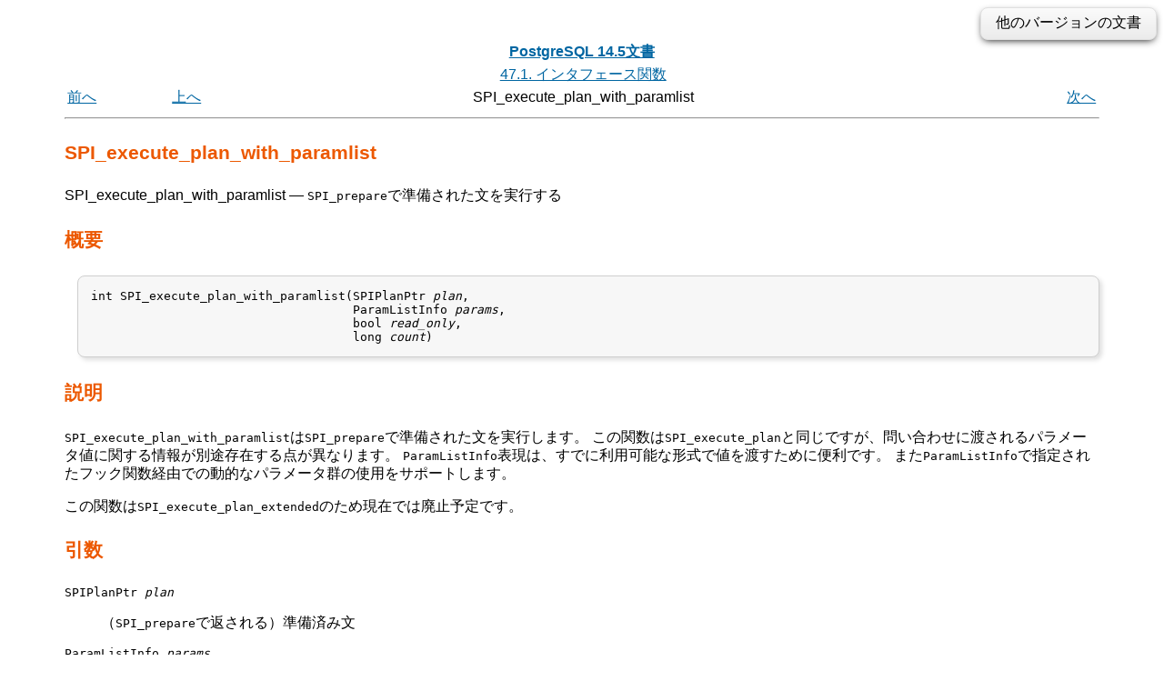

--- FILE ---
content_type: text/html; charset=UTF-8
request_url: https://www.postgresql.jp/document/14/html/spi-spi-execute-plan-with-paramlist.html
body_size: 10555
content:
<?xml version="1.0" encoding="UTF-8" standalone="no"?>
<!DOCTYPE html PUBLIC "-//W3C//DTD XHTML 1.0 Transitional//EN" "http://www.w3.org/TR/xhtml1/DTD/xhtml1-transitional.dtd"><html xmlns="http://www.w3.org/1999/xhtml"><head><meta http-equiv="Content-Type" content="text/html; charset=UTF-8" /><title>SPI_execute_plan_with_paramlist</title><link rel="stylesheet" type="text/css" href="stylesheet.css" /><link rev="made" href="pgsql-docs@lists.postgresql.org" /><meta name="generator" content="DocBook XSL Stylesheets V1.78.1" /><link rel="prev" href="spi-spi-execute-plan-extended.html" title="SPI_execute_plan_extended" /><link rel="next" href="spi-spi-execp.html" title="SPI_execp" /><meta name="viewport" content="width=device-width,initial-scale=1.0" /><style type="text/css"><!--
h1.TITLE {clear:both;}
.versions {
  float:right;
  margin-top:-0.2em;
  margin-bottom:0.5em;
  width: auto;
  padding:0.4em 1em;
  border:solid 1px #e0e0e0;
  border-radius:0.5em;
  background:#f3f3f3;
  background-image:-webkit-linear-gradient(#fbfbfb, #ebebeb);
  background-image:-moz-linear-gradient(#fbfbfb, #ebebeb);
  background-image:-o-linear-gradient(#fbfbfb, #ebebeb);
  background-image:linear-gradient(#fbfbfb, #ebebeb);
  box-shadow:0 3px 8px -3px #000;
}
.versions .label {
  cursor:pointer;
}
.versions .label:hover {
  text-decoration:underline;
}
.versions .list {
  display:none;
}
.versions .list-toggle {
  display:inline;
}
.versions .me {
  padding:0 0.2em;
  border:solid 2px #e88;
  border-radius:0.3em;
  background:#fbfbfb;
  font-weight:bold;
}
.versions .other {
  font-weight:bold;
}
.versions .unsup {
  color:#aaa;
}
.versions .unsup a {
  color:#aaa;
}

@media print {
  a {
    color: inherit;
    text-decoration: none;
  }
  a:visited {
    color: inherit;
  }
  .NAVHEADER, .versions, .NAVFOOTER {
    display: none;
  }
}
--></style><script type="text/javascript" src="https://ajax.googleapis.com/ajax/libs/jquery/1.8.3/jquery.min.js"></script>
<script type="text/javascript"><!--
  $(function(){
      $(".versions .label").bind("click", function(){
          $(".versions .list").toggleClass("list-toggle");
      })
  });
--></script></head><body id="docContent" class="container-fluid col-10"><div class="versions"><span class="label">他のバージョンの文書</span> <span class="list">： <span class="other"><a href="/document/17/html/spi-spi-execute-plan-with-paramlist.html">17</a><span> | <span class="other"><a href="/document/16/html/spi-spi-execute-plan-with-paramlist.html">16</a><span> | <span class="other"><a href="/document/15/html/spi-spi-execute-plan-with-paramlist.html">15</a><span> | <span class="me">14</span> | <span class="other"><a href="/document/13/html/spi-spi-execute-plan-with-paramlist.html">13</a><span> | <span class="other"><a href="/document/12/html/spi-spi-execute-plan-with-paramlist.html">12</a><span> | <span class="other"><a href="/document/11/html/spi-spi-execute-plan-with-paramlist.html">11</a><span> | <span class="other"><a href="/document/10/html/spi-spi-execute-plan-with-paramlist.html">10</a><span> | <span class="other"><a href="/document/9.6/html/spi-spi-execute-plan-with-paramlist.html">9.6</a><span> | <span class="other"><a href="/document/9.5/html/spi-spi-execute-plan-with-paramlist.html">9.5</a><span> | <span class="other"><a href="/document/9.4/html/spi-spi-execute-plan-with-paramlist.html">9.4</a><span> | <span class="other"><a href="/document/9.3/html/spi-spi-execute-plan-with-paramlist.html">9.3</a><span> | <span class="other"><a href="/document/9.2/html/spi-spi-execute-plan-with-paramlist.html">9.2</a><span> | <span class="other"><a href="/document/9.1/html/spi-spi-execute-plan-with-paramlist.html">9.1</a><span> | <span class="other"><a href="/document/9.0/html/spi-spi-execute-plan-with-paramlist.html">9.0</a><span> | <span class="unsup"><a href="/document/8.4/index.html">8.4</a></span> | <span class="unsup"><a href="/document/8.3/index.html">8.3</a></span> | <span class="unsup"><a href="/document/8.2/index.html">8.2</a></span> | <span class="unsup"><a href="/document/8.1/index.html">8.1</a></span> | <span class="unsup"><a href="/document/8.0/index.html">8.0</a></span> | <span class="unsup"><a href="/document/7.4/index.html">7.4</a></span> | <span class="unsup"><a href="/document/7.3/index.html">7.3</a></span> | <span class="unsup"><a href="/document/7.2/index.html">7.2</a></span></span></div><div class="navheader"><table width="100%" summary="Navigation header"><tr><th colspan="4" align="center"><a accesskey="h" href="index.html">PostgreSQL 14.5文書</a></th></tr><tr><td width="10%" align="left"></td><td width="10%" align="left"></td><td width="60%" align="center"><a href="spi-interface.html" title="47.1. インタフェース関数">47.1. インタフェース関数</a></td><td width="20%" align="right"></td></tr><tr><td width="10%" align="left"><a accesskey="p" href="spi-spi-execute-plan-extended.html" title="SPI_execute_plan_extended">前へ</a> </td><td width="10%" align="left"><a accesskey="u" href="spi-interface.html" title="47.1. インタフェース関数">上へ</a></td><td width="60%" align="center">SPI_execute_plan_with_paramlist</td><td width="20%" align="right"> <a accesskey="n" href="spi-spi-execp.html" title="SPI_execp">次へ</a></td></tr></table><hr /></div><div class="refentry" id="SPI-SPI-EXECUTE-PLAN-WITH-PARAMLIST"><div class="titlepage"></div><a id="id-1.8.12.8.17.1" class="indexterm"></a><div class="refnamediv"><h2><span class="refentrytitle">SPI_execute_plan_with_paramlist</span></h2><p>SPI_execute_plan_with_paramlist<!--
  <refpurpose>execute a statement prepared by <function>SPI_prepare</function></refpurpose>
--> — <code class="function">SPI_prepare</code>で準備された文を実行する</p></div><div class="refsynopsisdiv"><h2>概要</h2><pre class="synopsis">
int SPI_execute_plan_with_paramlist(SPIPlanPtr <em class="parameter"><code>plan</code></em>,
                                    ParamListInfo <em class="parameter"><code>params</code></em>,
                                    bool <em class="parameter"><code>read_only</code></em>,
                                    long <em class="parameter"><code>count</code></em>)
</pre></div><div class="refsect1" id="id-1.8.12.8.17.5"><h2>説明</h2><!--
  <title>Description</title>
--><p>
<!--
   <function>SPI_execute_plan_with_paramlist</function> executes a statement
   prepared by <function>SPI_prepare</function>.
   This function is equivalent to <function>SPI_execute_plan</function>
   except that information about the parameter values to be passed to the
   query is presented differently.  The <literal>ParamListInfo</literal>
   representation can be convenient for passing down values that are
   already available in that format.  It also supports use of dynamic
   parameter sets via hook functions specified in <literal>ParamListInfo</literal>.
-->
<code class="function">SPI_execute_plan_with_paramlist</code>は<code class="function">SPI_prepare</code>で準備された文を実行します。
この関数は<code class="function">SPI_execute_plan</code>と同じですが、問い合わせに渡されるパラメータ値に関する情報が別途存在する点が異なります。
<code class="literal">ParamListInfo</code>表現は、すでに利用可能な形式で値を渡すために便利です。
また<code class="literal">ParamListInfo</code>で指定されたフック関数経由での動的なパラメータ群の使用をサポートします。
  </p><p>
<!--
   This function is now deprecated in favor
   of <function>SPI_execute_plan_extended</function>.
-->
この関数は<code class="function">SPI_execute_plan_extended</code>のため現在では廃止予定です。
  </p></div><div class="refsect1" id="id-1.8.12.8.17.6"><h2>引数</h2><!--
  <title>Arguments</title>
--><div class="variablelist"><dl class="variablelist"><dt><span class="term"><code class="literal">SPIPlanPtr <em class="parameter"><code>plan</code></em></code></span></dt><dd><p>
<!--
      prepared statement (returned by <function>SPI_prepare</function>)
-->
（<code class="function">SPI_prepare</code>で返される）準備済み文
     </p></dd><dt><span class="term"><code class="literal">ParamListInfo <em class="parameter"><code>params</code></em></code></span></dt><dd><p>
<!--
      data structure containing parameter types and values; NULL if none
-->
パラメータの型と値からなるデータ構造。
なければNULL。
     </p></dd><dt><span class="term"><code class="literal">bool <em class="parameter"><code>read_only</code></em></code></span></dt><dd><!--
     <para><literal>true</literal> for read-only execution</para>
--><p>
読み取りのみの実行の場合<code class="literal">true</code>
     </p></dd><dt><span class="term"><code class="literal">long <em class="parameter"><code>count</code></em></code></span></dt><dd><p>
<!--
      maximum number of rows to return,
      or <literal>0</literal> for no limit
-->
返される行の最大数。無制限なら<code class="literal">0</code>。
     </p></dd></dl></div></div><div class="refsect1" id="id-1.8.12.8.17.7"><h2>戻り値</h2><!--
  <title>Return Value</title>
--><p>
<!--
   The return value is the same as for <function>SPI_execute_plan</function>.
-->
戻り値は<code class="function">SPI_execute_plan</code>と同じです。
  </p><p>
<!--
   <varname>SPI_processed</varname> and
   <varname>SPI_tuptable</varname> are set as in
   <function>SPI_execute_plan</function> if successful.
-->
成功時、<code class="varname">SPI_processed</code>と<code class="varname">SPI_tuptable</code>が<code class="function">SPI_execute_plan</code>同様に設定されます。
  </p></div></div><div xmlns="http://www.w3.org/TR/xhtml1/transitional" class="navfooter"><hr></hr><table width="100%" summary="Navigation footer"><tr><td width="40%" align="left"><a accesskey="p" href="spi-spi-execute-plan-extended.html" title="SPI_execute_plan_extended">前へ</a> </td><td width="20%" align="center"><a accesskey="u" href="spi-interface.html" title="47.1. インタフェース関数">上へ</a></td><td width="40%" align="right"> <a accesskey="n" href="spi-spi-execp.html" title="SPI_execp">次へ</a></td></tr><tr><td width="40%" align="left" valign="top">SPI_execute_plan_extended </td><td width="20%" align="center"><a accesskey="h" href="index.html" title="PostgreSQL 14.5文書">ホーム</a></td><td width="40%" align="right" valign="top"> SPI_execp</td></tr></table></div></body></html>